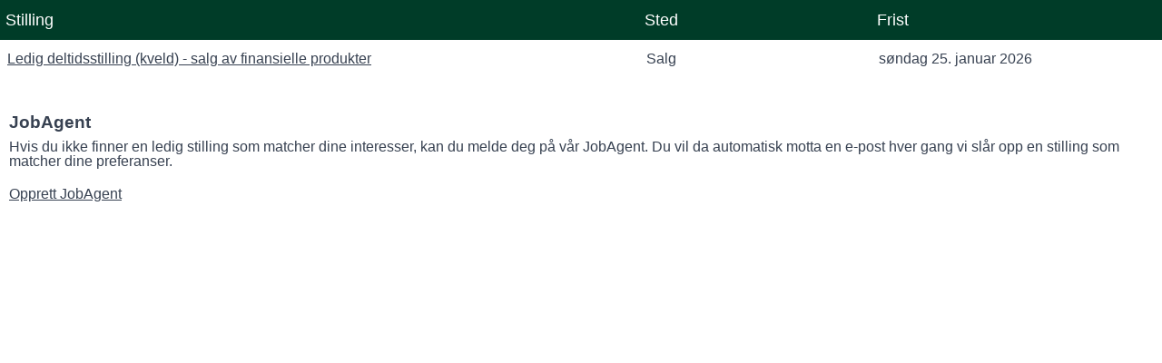

--- FILE ---
content_type: text/html; charset=utf-8
request_url: https://app.jobmatchprofile.com/jobs.aspx?cid=141105090613U3F5YW5W1&l=NOR&theme=thorn-i-norge
body_size: 2234
content:


<!DOCTYPE html PUBLIC "-//W3C//DTD XHTML 1.0 Strict//EN" "http://www.w3.org/TR/xhtml1/DTD/xhtml1-strict.dtd">

<html xmlns="http://www.w3.org/1999/xhtml">
<head><meta http-equiv="Content-Type" content="text/html; charset=utf-8" />
    <base target="_parent" />
    <meta http-equiv="Pragma" content="no-cache" /><meta http-equiv="Expires" content="-1" /><meta http-equiv="CACHE-CONTROL" content="NO-CACHE" /><meta http-equiv="Content-Style-Type" content="text/css" /><link href="backend/style/css_reset.css" rel="stylesheet" type="text/css" /><style id="inlinecss" type="text/css">/* 2024 - Thorn i Norge (3C Retail AS) */ @import url("https://dl.dropboxusercontent.com/scl/fi/t923nt6t787ze2wmndjir/thorn-i-norge_IFRAME_farver_2.css?rlkey=j22tdqvc2zkqdd8z2xoecm9q9&raw=1");</style><link rel="SHORTCUT ICON" href="image/favicon.ico" /><meta name="author" content="Thomas Claudius Thomsen, Garuda Research Institute" /><meta name="robots" content="all" /><meta name="keywords" content="Garuda" /><meta name="description" content="Garuda Online Test System" /><title>
	Garuda JobMatchProfil
</title>
    <style type="text/css">
        table#jobTable {
            width: 100%;
        }
        table[data-sortable] th {
            cursor: pointer;
            max-width: 100%;
        }

        table[table-sortable] th.th-container {
            position: relative;
            white-space: nowrap;
        }

        th span.headerlabel {
            height: 16px;
            display: inline-block;
        }
        table span.order-icon {
            display: none;
        }

        table[data-sortable] span.order-icon {
            display: block;
            float: right;
            height: 16px;
            width: 16px;
            opacity: 0.6;
            padding: 0;
            margin: 0;
            float: right;


   
            display: inline-block;
            overflow: hidden;
            white-space: nowrap;
            text-overflow: ellipsis;
        }

        table[data-sortable]  span.order-icon.empty {
            visibility: hidden;
       }
    </style>
</head>
<body>
    <form method="post" action="./jobs.aspx?cid=141105090613U3F5YW5W1&amp;l=NOR&amp;theme=thorn-i-norge" id="form1">
<div>
<input type="hidden" name="__VIEWSTATE" id="__VIEWSTATE" value="gc6fj0tqrHlcxEP8XZ9vaBDTb9hrkoZw1F4IZSIO0EpC4hoQ5z0ZU1U2KpEON/w+Kpcme1mIhSJG7ZibWFxnUGlMgrk/tZEeOM/g/Umm2gpwOkI0c7r8zkkwgPqZ0ItRfdWlQIA6+evTO5iAb4/rqiuw/Y3nX7W+RJVZNlkODf/rFKXXHJh/tgr9IzPXqZSPEqSF7/QNxQuV4kK8xybDZvEuDhFpRPuXqQ88GAuzsh2DPqifsm0pDyJVQA1beqH9vZj62hMF0tetIiRibKWhzL/45sfUh67cmSQzPgpad6LTAR6/aJhRzsBoHeMdOS4Z6r1pEqomxLKFxS+COBtYfOy77HZXKcCyjIDneTNb2iydAoZInMbzGaLe7IjmMQsK14nD6W856Mu5Pl4notRA0WVSXsDb7n4JVbsP9zEhgbM=" />
</div>

<div>

	<input type="hidden" name="__VIEWSTATEGENERATOR" id="__VIEWSTATEGENERATOR" value="CB8B973B" />
</div>
        <table class='threecol '><tr><th>Stilling</th><th>Sted</th><th>Frist</th></tr><tr><td><a href='https://app.jobmatchprofile.com/5yw5w1/thorn-norge-as/mrmxgy/nor/ledig-deltidsstilling-kveld---salg-av-finansi' target='_blank' >Ledig deltidsstilling (kveld) - salg av finansielle produkter</a></td><td>Salg</td><td>søndag 25. januar 2026</td></tr></table><h2>JobAgent</h2><p>Hvis du ikke finner en ledig stilling som matcher dine interesser, kan du melde deg på vår JobAgent. Du vil da automatisk motta en e-post hver gang vi slår opp en stilling som matcher dine preferanser.</p><ul class='jobagents'><li><a href='https://app.jobmatchprofile.com/ja5UTSX' target='_blank' >Opprett JobAgent</a></li></ul>
        
    </form>
</body>
</html>


--- FILE ---
content_type: text/css
request_url: https://app.jobmatchprofile.com/backend/style/css_reset.css
body_size: 1035
content:

/*
****************************************************************************************************************


  Web design copyright (C) 2008   Vintage Media Ltd   www.vintagewebworks.com
  Validated for CSS level 2.1


****************************************************************************************************************
*/


/*   FOR CONSISTENCY'S SAKE!
     Ref: http://meyerweb.com/eric/tools/css/reset/ 
-------------------------------------------------------------- */

html, body, div, span, applet, object, iframe,
h1, h2, h3, h4, h5, h6, p, blockquote, pre,
a, abbr, acronym, address, big, cite, code,
del, dfn, em, font, img, ins, kbd, q, s, samp,
small, strike, strong, sub, sup, tt, var,
b, u, i, center,
dl, dt, dd, ol, ul, li,
fieldset, form, label, legend,
table, caption, tbody, tfoot, thead, tr, th, td {
  margin: 0;
  padding: 0;
  border: 0;
  outline: 0;
  font-size: 100%;
  line-height: 1; 
  font-style: normal;
  vertical-align: baseline;
  background: transparent;
  }
  
html, body { 
  height: 100%; 
  }

ol, ul, li { 
  list-style: none outside;
}

ul ul, ul ol, ol ul, ol ol { 
  margin: 0; 
  padding: 0; 
  font-size: 100%; 
  } 
  
blockquote, blockquote p, blockquote span {
  display: block;
  }
  
blockquote span {
  width: 100%;
  }

:focus { 
  outline: 0; 
  }
  
table { 
  border-collapse: collapse; 
  border-spacing: 0; 
  }
  
caption, th, td {
  font-weight: normal;
  }
  
table, td, th {
  vertical-align: top;
  }

a img { 
  border: 0; 
  margin: 0; 
  padding: 0; 
  background: transparent; 
  }

:link, :visited, :hover, :active { 
  text-decoration: none 
  }
  
a, a:link, a:visited, a:hover, a:active { 
  text-decoration: none;
  }
  
strong { 
  font-weight: bold; 
  }

em { 
  font-style: normal;
  }

ins { 
  text-decoration: none; 
  }
  
del { 
  text-decoration: line-through; 
  }
  
hr { 
  clear: both; 
  float: left; 
  display: inline; 
  overflow: hidden; 
  width: 100%; 
  height: 1px; 
  min-height: 1px; 
  border: none; 
  }



--- FILE ---
content_type: text/css; charset=utf-8
request_url: https://dl.dropboxusercontent.com/scl/fi/t923nt6t787ze2wmndjir/thorn-i-norge_IFRAME_farver_2.css?rlkey=j22tdqvc2zkqdd8z2xoecm9q9&raw=1
body_size: 1591
content:
/*  3C Retail A/S
@import url('https://fonts.googleapis.com/css?family=Open+Sans');
UCL JobAgent @import url("https://dl.dropboxusercontent.com/s/6fvgc32fhki9xsb/jobagent.css?raw=1");
gul farve - #FFE35D
*/
@import url('https://fonts.googleapis.com/css?family=Source+Sans+Pro');
@import url('https://fonts.googleapis.com/css2?family=Roboto&display=swap');
@import url('https://fonts.googleapis.com/css2?family=Roboto+Slab&display=swap');

@import url('https://rebrand-test.thorn.se/fonts/Leasy/VariableFont/LeasyVariableVF.ttf');
@import url('https://thorn.se/fonts/Leasy/VariableFont/LeasyVariableVF.ttf');

body 
{
  color: #374151;
  font-family: Leasy, arial, sans-serif;
  font-size:    16px;
  background-color: #ffffff; /* #6a504d */
  margin: 0; 
  padding: 0;
   display: block;
}

div.container 
{
  width: 100%;  
}

table
{
 color: #374151;
  font-family:  Leasy, arial, sans-serif;
  display: table;
  width: auto;
border: 0px solid #e0e0e0;
  margin: 0px;
  padding: 0px;
  width: 100%;
  /*box-shadow: 0 2px 3px 0 silver;*/
   font-weight: 400;
	overflow-x: scroll;
	 
}

table, th, td 
{
  border-collapse:collapse;
}

table.threecol th:nth-child(1) 
{
  width: 55%;
}

table.threecol th:nth-child(2) 
{
  width: 20%;
}
table.threecol th:nth-child(3) 
{
  width: 25%;
}
table tr 
{
  border-bottom: 0px solid #000000;
}

table tr:hover 
{
  background-color: #FFFFFF;
}

table tr td 
{
  padding: 8px;
border-bottom:0px solid rgb(224, 224, 224);
  vertical-align: middle;
  line-height: 1.6em;
} 

table tr th 
{
 
 padding: 13px 10px 13px 6px;
text-align: left;
background-color: #003c28;
color: #FFFFFF;
 
font-weight:400 !important;
font-size:16px;
}
a, table a
{  
      text-decoration: underline !important;
color: #374151 !important;

}
a:visited {
color: #374151 !important;
  text-decoration: underline !important;
}
a:hover
{
color: #374151 !important;
   text-decoration: none !important;
  opacity: 1;
} 
a:active
{
     text-decoration: underline !important;
} 
h2
{
  font-size: 18px;
  margin: 20px 0px 0px 20px;
  /*  margin: 20px 0px 0px 0px; */
}

p, li, a  
{
  font-size: 16px;
  line-height: 1.42857;
  margin-top: 6px;
  
}


table tr th {
	vertical-align: middle;
	border: 0px;
	background-color: #003c28 !important;
	letter-spacing: unset;
font-size:18px;
font-weight: 400;
color: #FFFFFF; /* #303030 */
	
}

table tr td a {
font-weight:  400;
}


table tr td a::before {
	display: inline-block;
    font-family: "icons" !important;
    font-style: normal !important;
    font-variant: normal !important;
    font-weight: normal !important;
    padding-right: 6px;
    text-decoration: none;
    text-transform: none !important;
    white-space: pre-wrap;
/*    content: "f";*/
    font-size: 100%;
}

.nojobs p {
display: none
}


p {
margin-left: 20px;
margin-top: 10px !important;
/* margin-left: 0px;  extra */
}


.mdc-button {
background-color:#003c28;  
    border: none;
    color: #FFFFFF !important;
    padding: 15px 32px;
    text-align: center;
    text-decoration: none;
    display: inline-block;
    font-size: 15px;
	margin-bottom: 8px;
	margin-left: 26px;

}

.jobagents {
margin-left: 10px;

}



a.jobagents, table a.jobagents
{  
text-align: left !important;
   text-decoration: underline !important;
color: #374151 !important;
 
}

a.jobagents:visited {
color: #374151 !important;
}
a.jobagents:hover
{
color: #374151 !important;
 text-decoration: underline !important;
 
} 
a.jobagents:active
{
  text-decoration: none !important;
} 


li
{
display: inline;
}

h2 {
	margin-left:10px !important;
margin-top:40px !important; 
 font-size: 120% !important;
}

p {
margin-bottom:20px !important; 
margin-left:10px !important;
}

/* special sub-headline */
.subheadline {
 font-size: 15px;
  line-height: 1.42857;
  margin-top: -10px;
  font-weight: 700;
  font-style: none;
}


html, body {
    height: 100%; 
}

embed, iframe, object, video {
    max-width: 100%;
}

 
html, body, div, span, applet, object, iframe, h1, h2, h3, h4, h5, h6, p, blockquote, pre, a, abbr, acronym, address, big, cite, code, del, dfn, em, font, img, ins, kbd, q, s, samp, small, strike, strong, sub, sup, tt, var, b, u, i, center, dl, dt, dd, ol, ul, li, fieldset, form, label, legend, table, caption, tbody, tfoot, thead, tr, th, td {
    margin: 0;
    padding: 0;
    border: 0;
    outline: 0;
     
    line-height: 1;
    font-style: normal;
    vertical-align: baseline;
    background: transparent;
}
 

/*
ul.jobagents li a { 
	padding: 4px 12px 6px 12px;
	font-weight: none;
	text-align: left;
	border: 0px;
	background-color: #738316;
	color: #FFFFFF !important;
	letter-spacing: 0.1em;
	border-radius: 4px;
	margin: 0px 20px 20px 0px;
	line-height: 2em;

	 
	font-size: 0;
    display: inline-block;
}
ul.jobagents li a:hover { 
	border: 0px;
	color: #FFFFFF !important;
	letter-spacing: 0.1em;
	background-color: #6f7e15;
}
ul.jobagents li a:before {
    content: 'Søg uopfordret / Registrering';
    color: white;
    font-size: 16px;
    padding: 4px 2px 6px 2px;
    line-height: 23px;
	display: inline-block;
}

*/

::selection {
    background: #00AAFF;
    color: #fff;
    text-shadow: none;
}